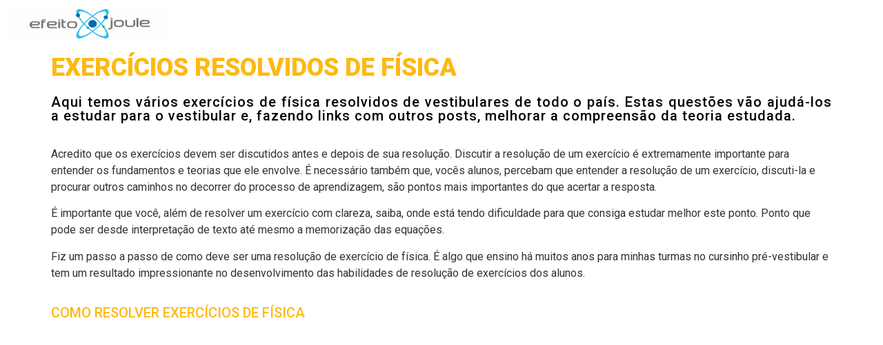

--- FILE ---
content_type: text/html; charset=UTF-8
request_url: https://efeitojoule.com/exercicios-de-fisica-resolvidos/
body_size: 16451
content:
<!DOCTYPE html>
<html lang="pt-BR">
<head>
	<meta charset="UTF-8">
		<title>Exercícios de física resolvidos &#8211; Efeito Joule</title>
<meta name='robots' content='max-image-preview:large' />

<!-- Google Tag Manager for WordPress by gtm4wp.com -->
<script data-cfasync="false" data-pagespeed-no-defer>
	var gtm4wp_datalayer_name = "dataLayer";
	var dataLayer = dataLayer || [];
</script>
<!-- End Google Tag Manager for WordPress by gtm4wp.com --><link rel="alternate" type="application/rss+xml" title="Feed para Efeito Joule &raquo;" href="https://efeitojoule.com/feed/" />
<link rel="alternate" type="application/rss+xml" title="Feed de comentários para Efeito Joule &raquo;" href="https://efeitojoule.com/comments/feed/" />
<script>
window._wpemojiSettings = {"baseUrl":"https:\/\/s.w.org\/images\/core\/emoji\/14.0.0\/72x72\/","ext":".png","svgUrl":"https:\/\/s.w.org\/images\/core\/emoji\/14.0.0\/svg\/","svgExt":".svg","source":{"concatemoji":"https:\/\/efeitojoule.com\/wp-includes\/js\/wp-emoji-release.min.js?ver=6.2.2"}};
/*! This file is auto-generated */
!function(e,a,t){var n,r,o,i=a.createElement("canvas"),p=i.getContext&&i.getContext("2d");function s(e,t){p.clearRect(0,0,i.width,i.height),p.fillText(e,0,0);e=i.toDataURL();return p.clearRect(0,0,i.width,i.height),p.fillText(t,0,0),e===i.toDataURL()}function c(e){var t=a.createElement("script");t.src=e,t.defer=t.type="text/javascript",a.getElementsByTagName("head")[0].appendChild(t)}for(o=Array("flag","emoji"),t.supports={everything:!0,everythingExceptFlag:!0},r=0;r<o.length;r++)t.supports[o[r]]=function(e){if(p&&p.fillText)switch(p.textBaseline="top",p.font="600 32px Arial",e){case"flag":return s("\ud83c\udff3\ufe0f\u200d\u26a7\ufe0f","\ud83c\udff3\ufe0f\u200b\u26a7\ufe0f")?!1:!s("\ud83c\uddfa\ud83c\uddf3","\ud83c\uddfa\u200b\ud83c\uddf3")&&!s("\ud83c\udff4\udb40\udc67\udb40\udc62\udb40\udc65\udb40\udc6e\udb40\udc67\udb40\udc7f","\ud83c\udff4\u200b\udb40\udc67\u200b\udb40\udc62\u200b\udb40\udc65\u200b\udb40\udc6e\u200b\udb40\udc67\u200b\udb40\udc7f");case"emoji":return!s("\ud83e\udef1\ud83c\udffb\u200d\ud83e\udef2\ud83c\udfff","\ud83e\udef1\ud83c\udffb\u200b\ud83e\udef2\ud83c\udfff")}return!1}(o[r]),t.supports.everything=t.supports.everything&&t.supports[o[r]],"flag"!==o[r]&&(t.supports.everythingExceptFlag=t.supports.everythingExceptFlag&&t.supports[o[r]]);t.supports.everythingExceptFlag=t.supports.everythingExceptFlag&&!t.supports.flag,t.DOMReady=!1,t.readyCallback=function(){t.DOMReady=!0},t.supports.everything||(n=function(){t.readyCallback()},a.addEventListener?(a.addEventListener("DOMContentLoaded",n,!1),e.addEventListener("load",n,!1)):(e.attachEvent("onload",n),a.attachEvent("onreadystatechange",function(){"complete"===a.readyState&&t.readyCallback()})),(e=t.source||{}).concatemoji?c(e.concatemoji):e.wpemoji&&e.twemoji&&(c(e.twemoji),c(e.wpemoji)))}(window,document,window._wpemojiSettings);
</script>
<style>
img.wp-smiley,
img.emoji {
	display: inline !important;
	border: none !important;
	box-shadow: none !important;
	height: 1em !important;
	width: 1em !important;
	margin: 0 0.07em !important;
	vertical-align: -0.1em !important;
	background: none !important;
	padding: 0 !important;
}
</style>
	
<style id='global-styles-inline-css'>
body{--wp--preset--color--black: #000000;--wp--preset--color--cyan-bluish-gray: #abb8c3;--wp--preset--color--white: #ffffff;--wp--preset--color--pale-pink: #f78da7;--wp--preset--color--vivid-red: #cf2e2e;--wp--preset--color--luminous-vivid-orange: #ff6900;--wp--preset--color--luminous-vivid-amber: #fcb900;--wp--preset--color--light-green-cyan: #7bdcb5;--wp--preset--color--vivid-green-cyan: #00d084;--wp--preset--color--pale-cyan-blue: #8ed1fc;--wp--preset--color--vivid-cyan-blue: #0693e3;--wp--preset--color--vivid-purple: #9b51e0;--wp--preset--gradient--vivid-cyan-blue-to-vivid-purple: linear-gradient(135deg,rgba(6,147,227,1) 0%,rgb(155,81,224) 100%);--wp--preset--gradient--light-green-cyan-to-vivid-green-cyan: linear-gradient(135deg,rgb(122,220,180) 0%,rgb(0,208,130) 100%);--wp--preset--gradient--luminous-vivid-amber-to-luminous-vivid-orange: linear-gradient(135deg,rgba(252,185,0,1) 0%,rgba(255,105,0,1) 100%);--wp--preset--gradient--luminous-vivid-orange-to-vivid-red: linear-gradient(135deg,rgba(255,105,0,1) 0%,rgb(207,46,46) 100%);--wp--preset--gradient--very-light-gray-to-cyan-bluish-gray: linear-gradient(135deg,rgb(238,238,238) 0%,rgb(169,184,195) 100%);--wp--preset--gradient--cool-to-warm-spectrum: linear-gradient(135deg,rgb(74,234,220) 0%,rgb(151,120,209) 20%,rgb(207,42,186) 40%,rgb(238,44,130) 60%,rgb(251,105,98) 80%,rgb(254,248,76) 100%);--wp--preset--gradient--blush-light-purple: linear-gradient(135deg,rgb(255,206,236) 0%,rgb(152,150,240) 100%);--wp--preset--gradient--blush-bordeaux: linear-gradient(135deg,rgb(254,205,165) 0%,rgb(254,45,45) 50%,rgb(107,0,62) 100%);--wp--preset--gradient--luminous-dusk: linear-gradient(135deg,rgb(255,203,112) 0%,rgb(199,81,192) 50%,rgb(65,88,208) 100%);--wp--preset--gradient--pale-ocean: linear-gradient(135deg,rgb(255,245,203) 0%,rgb(182,227,212) 50%,rgb(51,167,181) 100%);--wp--preset--gradient--electric-grass: linear-gradient(135deg,rgb(202,248,128) 0%,rgb(113,206,126) 100%);--wp--preset--gradient--midnight: linear-gradient(135deg,rgb(2,3,129) 0%,rgb(40,116,252) 100%);--wp--preset--duotone--dark-grayscale: url('#wp-duotone-dark-grayscale');--wp--preset--duotone--grayscale: url('#wp-duotone-grayscale');--wp--preset--duotone--purple-yellow: url('#wp-duotone-purple-yellow');--wp--preset--duotone--blue-red: url('#wp-duotone-blue-red');--wp--preset--duotone--midnight: url('#wp-duotone-midnight');--wp--preset--duotone--magenta-yellow: url('#wp-duotone-magenta-yellow');--wp--preset--duotone--purple-green: url('#wp-duotone-purple-green');--wp--preset--duotone--blue-orange: url('#wp-duotone-blue-orange');--wp--preset--font-size--small: 13px;--wp--preset--font-size--medium: 20px;--wp--preset--font-size--large: 36px;--wp--preset--font-size--x-large: 42px;--wp--preset--spacing--20: 0.44rem;--wp--preset--spacing--30: 0.67rem;--wp--preset--spacing--40: 1rem;--wp--preset--spacing--50: 1.5rem;--wp--preset--spacing--60: 2.25rem;--wp--preset--spacing--70: 3.38rem;--wp--preset--spacing--80: 5.06rem;--wp--preset--shadow--natural: 6px 6px 9px rgba(0, 0, 0, 0.2);--wp--preset--shadow--deep: 12px 12px 50px rgba(0, 0, 0, 0.4);--wp--preset--shadow--sharp: 6px 6px 0px rgba(0, 0, 0, 0.2);--wp--preset--shadow--outlined: 6px 6px 0px -3px rgba(255, 255, 255, 1), 6px 6px rgba(0, 0, 0, 1);--wp--preset--shadow--crisp: 6px 6px 0px rgba(0, 0, 0, 1);}body { margin: 0;--wp--style--global--content-size: 800px;--wp--style--global--wide-size: 1200px; }.wp-site-blocks > .alignleft { float: left; margin-right: 2em; }.wp-site-blocks > .alignright { float: right; margin-left: 2em; }.wp-site-blocks > .aligncenter { justify-content: center; margin-left: auto; margin-right: auto; }.wp-site-blocks > * { margin-block-start: 0; margin-block-end: 0; }.wp-site-blocks > * + * { margin-block-start: 24px; }body { --wp--style--block-gap: 24px; }body .is-layout-flow > *{margin-block-start: 0;margin-block-end: 0;}body .is-layout-flow > * + *{margin-block-start: 24px;margin-block-end: 0;}body .is-layout-constrained > *{margin-block-start: 0;margin-block-end: 0;}body .is-layout-constrained > * + *{margin-block-start: 24px;margin-block-end: 0;}body .is-layout-flex{gap: 24px;}body .is-layout-flow > .alignleft{float: left;margin-inline-start: 0;margin-inline-end: 2em;}body .is-layout-flow > .alignright{float: right;margin-inline-start: 2em;margin-inline-end: 0;}body .is-layout-flow > .aligncenter{margin-left: auto !important;margin-right: auto !important;}body .is-layout-constrained > .alignleft{float: left;margin-inline-start: 0;margin-inline-end: 2em;}body .is-layout-constrained > .alignright{float: right;margin-inline-start: 2em;margin-inline-end: 0;}body .is-layout-constrained > .aligncenter{margin-left: auto !important;margin-right: auto !important;}body .is-layout-constrained > :where(:not(.alignleft):not(.alignright):not(.alignfull)){max-width: var(--wp--style--global--content-size);margin-left: auto !important;margin-right: auto !important;}body .is-layout-constrained > .alignwide{max-width: var(--wp--style--global--wide-size);}body .is-layout-flex{display: flex;}body .is-layout-flex{flex-wrap: wrap;align-items: center;}body .is-layout-flex > *{margin: 0;}body{padding-top: 0px;padding-right: 0px;padding-bottom: 0px;padding-left: 0px;}a:where(:not(.wp-element-button)){text-decoration: underline;}.wp-element-button, .wp-block-button__link{background-color: #32373c;border-width: 0;color: #fff;font-family: inherit;font-size: inherit;line-height: inherit;padding: calc(0.667em + 2px) calc(1.333em + 2px);text-decoration: none;}.has-black-color{color: var(--wp--preset--color--black) !important;}.has-cyan-bluish-gray-color{color: var(--wp--preset--color--cyan-bluish-gray) !important;}.has-white-color{color: var(--wp--preset--color--white) !important;}.has-pale-pink-color{color: var(--wp--preset--color--pale-pink) !important;}.has-vivid-red-color{color: var(--wp--preset--color--vivid-red) !important;}.has-luminous-vivid-orange-color{color: var(--wp--preset--color--luminous-vivid-orange) !important;}.has-luminous-vivid-amber-color{color: var(--wp--preset--color--luminous-vivid-amber) !important;}.has-light-green-cyan-color{color: var(--wp--preset--color--light-green-cyan) !important;}.has-vivid-green-cyan-color{color: var(--wp--preset--color--vivid-green-cyan) !important;}.has-pale-cyan-blue-color{color: var(--wp--preset--color--pale-cyan-blue) !important;}.has-vivid-cyan-blue-color{color: var(--wp--preset--color--vivid-cyan-blue) !important;}.has-vivid-purple-color{color: var(--wp--preset--color--vivid-purple) !important;}.has-black-background-color{background-color: var(--wp--preset--color--black) !important;}.has-cyan-bluish-gray-background-color{background-color: var(--wp--preset--color--cyan-bluish-gray) !important;}.has-white-background-color{background-color: var(--wp--preset--color--white) !important;}.has-pale-pink-background-color{background-color: var(--wp--preset--color--pale-pink) !important;}.has-vivid-red-background-color{background-color: var(--wp--preset--color--vivid-red) !important;}.has-luminous-vivid-orange-background-color{background-color: var(--wp--preset--color--luminous-vivid-orange) !important;}.has-luminous-vivid-amber-background-color{background-color: var(--wp--preset--color--luminous-vivid-amber) !important;}.has-light-green-cyan-background-color{background-color: var(--wp--preset--color--light-green-cyan) !important;}.has-vivid-green-cyan-background-color{background-color: var(--wp--preset--color--vivid-green-cyan) !important;}.has-pale-cyan-blue-background-color{background-color: var(--wp--preset--color--pale-cyan-blue) !important;}.has-vivid-cyan-blue-background-color{background-color: var(--wp--preset--color--vivid-cyan-blue) !important;}.has-vivid-purple-background-color{background-color: var(--wp--preset--color--vivid-purple) !important;}.has-black-border-color{border-color: var(--wp--preset--color--black) !important;}.has-cyan-bluish-gray-border-color{border-color: var(--wp--preset--color--cyan-bluish-gray) !important;}.has-white-border-color{border-color: var(--wp--preset--color--white) !important;}.has-pale-pink-border-color{border-color: var(--wp--preset--color--pale-pink) !important;}.has-vivid-red-border-color{border-color: var(--wp--preset--color--vivid-red) !important;}.has-luminous-vivid-orange-border-color{border-color: var(--wp--preset--color--luminous-vivid-orange) !important;}.has-luminous-vivid-amber-border-color{border-color: var(--wp--preset--color--luminous-vivid-amber) !important;}.has-light-green-cyan-border-color{border-color: var(--wp--preset--color--light-green-cyan) !important;}.has-vivid-green-cyan-border-color{border-color: var(--wp--preset--color--vivid-green-cyan) !important;}.has-pale-cyan-blue-border-color{border-color: var(--wp--preset--color--pale-cyan-blue) !important;}.has-vivid-cyan-blue-border-color{border-color: var(--wp--preset--color--vivid-cyan-blue) !important;}.has-vivid-purple-border-color{border-color: var(--wp--preset--color--vivid-purple) !important;}.has-vivid-cyan-blue-to-vivid-purple-gradient-background{background: var(--wp--preset--gradient--vivid-cyan-blue-to-vivid-purple) !important;}.has-light-green-cyan-to-vivid-green-cyan-gradient-background{background: var(--wp--preset--gradient--light-green-cyan-to-vivid-green-cyan) !important;}.has-luminous-vivid-amber-to-luminous-vivid-orange-gradient-background{background: var(--wp--preset--gradient--luminous-vivid-amber-to-luminous-vivid-orange) !important;}.has-luminous-vivid-orange-to-vivid-red-gradient-background{background: var(--wp--preset--gradient--luminous-vivid-orange-to-vivid-red) !important;}.has-very-light-gray-to-cyan-bluish-gray-gradient-background{background: var(--wp--preset--gradient--very-light-gray-to-cyan-bluish-gray) !important;}.has-cool-to-warm-spectrum-gradient-background{background: var(--wp--preset--gradient--cool-to-warm-spectrum) !important;}.has-blush-light-purple-gradient-background{background: var(--wp--preset--gradient--blush-light-purple) !important;}.has-blush-bordeaux-gradient-background{background: var(--wp--preset--gradient--blush-bordeaux) !important;}.has-luminous-dusk-gradient-background{background: var(--wp--preset--gradient--luminous-dusk) !important;}.has-pale-ocean-gradient-background{background: var(--wp--preset--gradient--pale-ocean) !important;}.has-electric-grass-gradient-background{background: var(--wp--preset--gradient--electric-grass) !important;}.has-midnight-gradient-background{background: var(--wp--preset--gradient--midnight) !important;}.has-small-font-size{font-size: var(--wp--preset--font-size--small) !important;}.has-medium-font-size{font-size: var(--wp--preset--font-size--medium) !important;}.has-large-font-size{font-size: var(--wp--preset--font-size--large) !important;}.has-x-large-font-size{font-size: var(--wp--preset--font-size--x-large) !important;}
.wp-block-navigation a:where(:not(.wp-element-button)){color: inherit;}
.wp-block-pullquote{font-size: 1.5em;line-height: 1.6;}
</style>
<link rel='stylesheet' id='hello-elementor-css' href='https://efeitojoule.com/wp-content/themes/hello-elementor/assets/css/reset.css?ver=3.4.5' media='all' />
<link rel='stylesheet' id='hello-elementor-theme-style-css' href='https://efeitojoule.com/wp-content/themes/hello-elementor/assets/css/theme.css?ver=3.4.5' media='all' />
<link rel='stylesheet' id='hello-elementor-header-footer-css' href='https://efeitojoule.com/wp-content/themes/hello-elementor/assets/css/header-footer.css?ver=3.4.5' media='all' />
<link rel='stylesheet' id='elementor-icons-css' href='https://efeitojoule.com/wp-content/plugins/elementor/assets/lib/eicons/css/elementor-icons.min.css?ver=5.29.0' media='all' />
<link rel='stylesheet' id='elementor-frontend-css' href='https://efeitojoule.com/wp-content/plugins/elementor/assets/css/frontend.min.css?ver=3.21.5' media='all' />
<link rel='stylesheet' id='swiper-css' href='https://efeitojoule.com/wp-content/plugins/elementor/assets/lib/swiper/v8/css/swiper.min.css?ver=8.4.5' media='all' />
<link rel='stylesheet' id='elementor-post-4807-css' href='https://efeitojoule.com/wp-content/uploads/elementor/css/post-4807.css?ver=1715177518' media='all' />
<link rel='stylesheet' id='font-awesome-5-all-css' href='https://efeitojoule.com/wp-content/plugins/elementor/assets/lib/font-awesome/css/all.min.css?ver=3.21.5' media='all' />
<link rel='stylesheet' id='font-awesome-4-shim-css' href='https://efeitojoule.com/wp-content/plugins/elementor/assets/lib/font-awesome/css/v4-shims.min.css?ver=3.21.5' media='all' />
<link rel='stylesheet' id='elementor-post-3798-css' href='https://efeitojoule.com/wp-content/uploads/elementor/css/post-3798.css?ver=1715188251' media='all' />
<link rel='stylesheet' id='google-fonts-1-css' href='https://fonts.googleapis.com/css?family=Roboto%3A100%2C100italic%2C200%2C200italic%2C300%2C300italic%2C400%2C400italic%2C500%2C500italic%2C600%2C600italic%2C700%2C700italic%2C800%2C800italic%2C900%2C900italic%7CRoboto+Slab%3A100%2C100italic%2C200%2C200italic%2C300%2C300italic%2C400%2C400italic%2C500%2C500italic%2C600%2C600italic%2C700%2C700italic%2C800%2C800italic%2C900%2C900italic&#038;display=auto&#038;ver=6.2.2' media='all' />
<link rel='stylesheet' id='elementor-icons-shared-0-css' href='https://efeitojoule.com/wp-content/plugins/elementor/assets/lib/font-awesome/css/fontawesome.min.css?ver=5.15.3' media='all' />
<link rel='stylesheet' id='elementor-icons-fa-solid-css' href='https://efeitojoule.com/wp-content/plugins/elementor/assets/lib/font-awesome/css/solid.min.css?ver=5.15.3' media='all' />
<link rel='stylesheet' id='elementor-icons-fa-regular-css' href='https://efeitojoule.com/wp-content/plugins/elementor/assets/lib/font-awesome/css/regular.min.css?ver=5.15.3' media='all' />
<link rel="preconnect" href="https://fonts.gstatic.com/" crossorigin><script src='https://efeitojoule.com/wp-content/plugins/elementor/assets/lib/font-awesome/js/v4-shims.min.js?ver=3.21.5' id='font-awesome-4-shim-js'></script>
<link rel="https://api.w.org/" href="https://efeitojoule.com/wp-json/" /><link rel="alternate" type="application/json" href="https://efeitojoule.com/wp-json/wp/v2/pages/3798" /><link rel="EditURI" type="application/rsd+xml" title="RSD" href="https://efeitojoule.com/xmlrpc.php?rsd" />
<link rel="wlwmanifest" type="application/wlwmanifest+xml" href="https://efeitojoule.com/wp-includes/wlwmanifest.xml" />
<link rel="canonical" href="https://efeitojoule.com/exercicios-de-fisica-resolvidos/" />
<link rel='shortlink' href='https://efeitojoule.com/?p=3798' />
<link rel="alternate" type="application/json+oembed" href="https://efeitojoule.com/wp-json/oembed/1.0/embed?url=https%3A%2F%2Fefeitojoule.com%2Fexercicios-de-fisica-resolvidos%2F" />
<link rel="alternate" type="text/xml+oembed" href="https://efeitojoule.com/wp-json/oembed/1.0/embed?url=https%3A%2F%2Fefeitojoule.com%2Fexercicios-de-fisica-resolvidos%2F&#038;format=xml" />

<!-- Google Tag Manager for WordPress by gtm4wp.com -->
<!-- GTM Container placement set to manual -->
<script data-cfasync="false" data-pagespeed-no-defer>
	var dataLayer_content = {"pagePostType":"page","pagePostType2":"single-page","pagePostAuthor":"Vanks Estevão"};
	dataLayer.push( dataLayer_content );
</script>
<script data-cfasync="false" data-pagespeed-no-defer>
(function(w,d,s,l,i){w[l]=w[l]||[];w[l].push({'gtm.start':
new Date().getTime(),event:'gtm.js'});var f=d.getElementsByTagName(s)[0],
j=d.createElement(s),dl=l!='dataLayer'?'&l='+l:'';j.async=true;j.src=
'//www.googletagmanager.com/gtm.js?id='+i+dl;f.parentNode.insertBefore(j,f);
})(window,document,'script','dataLayer','GTM-KBB57DG');
</script>
<!-- End Google Tag Manager for WordPress by gtm4wp.com -->		<script>
			document.documentElement.className = document.documentElement.className.replace('no-js', 'js');
		</script>
				<style>
			.no-js img.lazyload {
				display: none;
			}

			figure.wp-block-image img.lazyloading {
				min-width: 150px;
			}

						.lazyload, .lazyloading {
				opacity: 0;
			}

			.lazyloaded {
				opacity: 1;
				transition: opacity 400ms;
				transition-delay: 0ms;
			}

					</style>
		<meta name="generator" content="Elementor 3.21.5; features: e_optimized_assets_loading, additional_custom_breakpoints; settings: css_print_method-external, google_font-enabled, font_display-auto">
<link rel="icon" href="https://efeitojoule.com/wp-content/uploads/2020/07/cropped-favicon_ej-32x32.gif" sizes="32x32" />
<link rel="icon" href="https://efeitojoule.com/wp-content/uploads/2020/07/cropped-favicon_ej-192x192.gif" sizes="192x192" />
<link rel="apple-touch-icon" href="https://efeitojoule.com/wp-content/uploads/2020/07/cropped-favicon_ej-180x180.gif" />
<meta name="msapplication-TileImage" content="https://efeitojoule.com/wp-content/uploads/2020/07/cropped-favicon_ej-270x270.gif" />
		<style id="wp-custom-css">
			div.wpforms-container-full .wpforms-form button[type=submit], div.wpforms-container-full .wpforms-form .wpforms-page-button {
background-color: #8C1B55;
border: 1px solid #ddd;
color: #FFFFFF;
font-size: 1em;
padding: 10px 15px;
width: 100%;
}
		</style>
			<meta name="viewport" content="width=device-width, initial-scale=1.0, viewport-fit=cover" /></head>
<body class="page-template page-template-elementor_canvas page page-id-3798 wp-embed-responsive hello-elementor-default elementor-default elementor-template-canvas elementor-kit-4807 elementor-page elementor-page-3798">
	<svg xmlns="http://www.w3.org/2000/svg" viewBox="0 0 0 0" width="0" height="0" focusable="false" role="none" style="visibility: hidden; position: absolute; left: -9999px; overflow: hidden;" ><defs><filter id="wp-duotone-dark-grayscale"><feColorMatrix color-interpolation-filters="sRGB" type="matrix" values=" .299 .587 .114 0 0 .299 .587 .114 0 0 .299 .587 .114 0 0 .299 .587 .114 0 0 " /><feComponentTransfer color-interpolation-filters="sRGB" ><feFuncR type="table" tableValues="0 0.49803921568627" /><feFuncG type="table" tableValues="0 0.49803921568627" /><feFuncB type="table" tableValues="0 0.49803921568627" /><feFuncA type="table" tableValues="1 1" /></feComponentTransfer><feComposite in2="SourceGraphic" operator="in" /></filter></defs></svg><svg xmlns="http://www.w3.org/2000/svg" viewBox="0 0 0 0" width="0" height="0" focusable="false" role="none" style="visibility: hidden; position: absolute; left: -9999px; overflow: hidden;" ><defs><filter id="wp-duotone-grayscale"><feColorMatrix color-interpolation-filters="sRGB" type="matrix" values=" .299 .587 .114 0 0 .299 .587 .114 0 0 .299 .587 .114 0 0 .299 .587 .114 0 0 " /><feComponentTransfer color-interpolation-filters="sRGB" ><feFuncR type="table" tableValues="0 1" /><feFuncG type="table" tableValues="0 1" /><feFuncB type="table" tableValues="0 1" /><feFuncA type="table" tableValues="1 1" /></feComponentTransfer><feComposite in2="SourceGraphic" operator="in" /></filter></defs></svg><svg xmlns="http://www.w3.org/2000/svg" viewBox="0 0 0 0" width="0" height="0" focusable="false" role="none" style="visibility: hidden; position: absolute; left: -9999px; overflow: hidden;" ><defs><filter id="wp-duotone-purple-yellow"><feColorMatrix color-interpolation-filters="sRGB" type="matrix" values=" .299 .587 .114 0 0 .299 .587 .114 0 0 .299 .587 .114 0 0 .299 .587 .114 0 0 " /><feComponentTransfer color-interpolation-filters="sRGB" ><feFuncR type="table" tableValues="0.54901960784314 0.98823529411765" /><feFuncG type="table" tableValues="0 1" /><feFuncB type="table" tableValues="0.71764705882353 0.25490196078431" /><feFuncA type="table" tableValues="1 1" /></feComponentTransfer><feComposite in2="SourceGraphic" operator="in" /></filter></defs></svg><svg xmlns="http://www.w3.org/2000/svg" viewBox="0 0 0 0" width="0" height="0" focusable="false" role="none" style="visibility: hidden; position: absolute; left: -9999px; overflow: hidden;" ><defs><filter id="wp-duotone-blue-red"><feColorMatrix color-interpolation-filters="sRGB" type="matrix" values=" .299 .587 .114 0 0 .299 .587 .114 0 0 .299 .587 .114 0 0 .299 .587 .114 0 0 " /><feComponentTransfer color-interpolation-filters="sRGB" ><feFuncR type="table" tableValues="0 1" /><feFuncG type="table" tableValues="0 0.27843137254902" /><feFuncB type="table" tableValues="0.5921568627451 0.27843137254902" /><feFuncA type="table" tableValues="1 1" /></feComponentTransfer><feComposite in2="SourceGraphic" operator="in" /></filter></defs></svg><svg xmlns="http://www.w3.org/2000/svg" viewBox="0 0 0 0" width="0" height="0" focusable="false" role="none" style="visibility: hidden; position: absolute; left: -9999px; overflow: hidden;" ><defs><filter id="wp-duotone-midnight"><feColorMatrix color-interpolation-filters="sRGB" type="matrix" values=" .299 .587 .114 0 0 .299 .587 .114 0 0 .299 .587 .114 0 0 .299 .587 .114 0 0 " /><feComponentTransfer color-interpolation-filters="sRGB" ><feFuncR type="table" tableValues="0 0" /><feFuncG type="table" tableValues="0 0.64705882352941" /><feFuncB type="table" tableValues="0 1" /><feFuncA type="table" tableValues="1 1" /></feComponentTransfer><feComposite in2="SourceGraphic" operator="in" /></filter></defs></svg><svg xmlns="http://www.w3.org/2000/svg" viewBox="0 0 0 0" width="0" height="0" focusable="false" role="none" style="visibility: hidden; position: absolute; left: -9999px; overflow: hidden;" ><defs><filter id="wp-duotone-magenta-yellow"><feColorMatrix color-interpolation-filters="sRGB" type="matrix" values=" .299 .587 .114 0 0 .299 .587 .114 0 0 .299 .587 .114 0 0 .299 .587 .114 0 0 " /><feComponentTransfer color-interpolation-filters="sRGB" ><feFuncR type="table" tableValues="0.78039215686275 1" /><feFuncG type="table" tableValues="0 0.94901960784314" /><feFuncB type="table" tableValues="0.35294117647059 0.47058823529412" /><feFuncA type="table" tableValues="1 1" /></feComponentTransfer><feComposite in2="SourceGraphic" operator="in" /></filter></defs></svg><svg xmlns="http://www.w3.org/2000/svg" viewBox="0 0 0 0" width="0" height="0" focusable="false" role="none" style="visibility: hidden; position: absolute; left: -9999px; overflow: hidden;" ><defs><filter id="wp-duotone-purple-green"><feColorMatrix color-interpolation-filters="sRGB" type="matrix" values=" .299 .587 .114 0 0 .299 .587 .114 0 0 .299 .587 .114 0 0 .299 .587 .114 0 0 " /><feComponentTransfer color-interpolation-filters="sRGB" ><feFuncR type="table" tableValues="0.65098039215686 0.40392156862745" /><feFuncG type="table" tableValues="0 1" /><feFuncB type="table" tableValues="0.44705882352941 0.4" /><feFuncA type="table" tableValues="1 1" /></feComponentTransfer><feComposite in2="SourceGraphic" operator="in" /></filter></defs></svg><svg xmlns="http://www.w3.org/2000/svg" viewBox="0 0 0 0" width="0" height="0" focusable="false" role="none" style="visibility: hidden; position: absolute; left: -9999px; overflow: hidden;" ><defs><filter id="wp-duotone-blue-orange"><feColorMatrix color-interpolation-filters="sRGB" type="matrix" values=" .299 .587 .114 0 0 .299 .587 .114 0 0 .299 .587 .114 0 0 .299 .587 .114 0 0 " /><feComponentTransfer color-interpolation-filters="sRGB" ><feFuncR type="table" tableValues="0.098039215686275 1" /><feFuncG type="table" tableValues="0 0.66274509803922" /><feFuncB type="table" tableValues="0.84705882352941 0.41960784313725" /><feFuncA type="table" tableValues="1 1" /></feComponentTransfer><feComposite in2="SourceGraphic" operator="in" /></filter></defs></svg>
<!-- GTM Container placement set to manual -->
<!-- Google Tag Manager (noscript) -->
				<noscript><iframe src="https://www.googletagmanager.com/ns.html?id=GTM-KBB57DG" height="0" width="0" style="display:none;visibility:hidden" aria-hidden="true"></iframe></noscript>
<!-- End Google Tag Manager (noscript) -->
<!-- GTM Container placement set to manual -->
<!-- Google Tag Manager (noscript) -->		<div data-elementor-type="wp-page" data-elementor-id="3798" class="elementor elementor-3798">
						<section class="elementor-section elementor-top-section elementor-element elementor-element-eb41768 elementor-section-full_width elementor-section-height-default elementor-section-height-default" data-id="eb41768" data-element_type="section" data-settings="{&quot;background_background&quot;:&quot;classic&quot;}">
						<div class="elementor-container elementor-column-gap-default">
					<div class="elementor-column elementor-col-50 elementor-top-column elementor-element elementor-element-757db27" data-id="757db27" data-element_type="column">
			<div class="elementor-widget-wrap elementor-element-populated">
						<div class="elementor-element elementor-element-3446175 elementor-widget elementor-widget-image" data-id="3446175" data-element_type="widget" data-widget_type="image.default">
				<div class="elementor-widget-container">
													<img decoding="async" data-src="https://efeitojoule.com/wp-content/uploads/2021/04/cropped-logo-fundo-transparente-1-e1656984764605.gif" title="cropped-logo-fundo-transparente-1.gif" alt="cropped-logo-fundo-transparente-1.gif" loading="lazy" src="[data-uri]" class="lazyload" /><noscript><img decoding="async" src="https://efeitojoule.com/wp-content/uploads/2021/04/cropped-logo-fundo-transparente-1-e1656984764605.gif" title="cropped-logo-fundo-transparente-1.gif" alt="cropped-logo-fundo-transparente-1.gif" loading="lazy" /></noscript>													</div>
				</div>
					</div>
		</div>
				<div class="elementor-column elementor-col-50 elementor-top-column elementor-element elementor-element-148118a" data-id="148118a" data-element_type="column">
			<div class="elementor-widget-wrap">
							</div>
		</div>
					</div>
		</section>
				<section class="elementor-section elementor-top-section elementor-element elementor-element-1afa138 elementor-section-full_width elementor-section-stretched elementor-section-height-default elementor-section-height-default" data-id="1afa138" data-element_type="section" data-settings="{&quot;stretch_section&quot;:&quot;section-stretched&quot;,&quot;background_background&quot;:&quot;classic&quot;}">
						<div class="elementor-container elementor-column-gap-default">
					<div class="elementor-column elementor-col-100 elementor-top-column elementor-element elementor-element-a19ebef" data-id="a19ebef" data-element_type="column">
			<div class="elementor-widget-wrap elementor-element-populated">
						<div class="elementor-element elementor-element-35a92f40 elementor-widget elementor-widget-heading" data-id="35a92f40" data-element_type="widget" data-settings="{&quot;_animation&quot;:&quot;none&quot;}" data-widget_type="heading.default">
				<div class="elementor-widget-container">
			<h2 class="elementor-heading-title elementor-size-small">Exercícios resolvidos de física</h2>		</div>
				</div>
				<div class="elementor-element elementor-element-759d2a7 elementor-widget elementor-widget-text-editor" data-id="759d2a7" data-element_type="widget" data-settings="{&quot;_animation&quot;:&quot;none&quot;}" data-widget_type="text-editor.default">
				<div class="elementor-widget-container">
							<p>Aqui temos vários exercícios de física resolvidos de vestibulares de todo o país. Estas questões vão ajudá-los a estudar para o vestibular e, fazendo links com outros posts, melhorar a compreensão da teoria estudada.</p>						</div>
				</div>
				<div class="elementor-element elementor-element-5c71556 elementor-widget elementor-widget-text-editor" data-id="5c71556" data-element_type="widget" data-widget_type="text-editor.default">
				<div class="elementor-widget-container">
							<p>Acredito que os exercícios devem ser discutidos antes e depois de sua resolução. Discutir a resolução de um exercício é extremamente importante para entender os fundamentos e teorias que ele envolve. É necessário também que, vocês alunos, percebam que entender a resolução de um exercício, discuti-la e procurar outros caminhos no decorrer do processo de aprendizagem, são pontos mais importantes do que acertar a resposta.</p><p>É importante que você, além de resolver um exercício com clareza, saiba, onde está tendo dificuldade para que consiga estudar melhor este ponto. Ponto que pode ser desde interpretação de texto até mesmo a memorização das equações.</p><p>Fiz um passo a passo de como deve ser uma resolução de exercício de física. É algo que ensino há muitos anos para minhas turmas no cursinho pré-vestibular e tem um resultado impressionante no desenvolvimento das habilidades de resolução de exercícios dos alunos.</p>						</div>
				</div>
				<div class="elementor-element elementor-element-aa44415 elementor-widget elementor-widget-heading" data-id="aa44415" data-element_type="widget" data-settings="{&quot;_animation&quot;:&quot;none&quot;}" data-widget_type="heading.default">
				<div class="elementor-widget-container">
			<h2 class="elementor-heading-title elementor-size-small">Como resolver exercícios de física</h2>		</div>
				</div>
				<div class="elementor-element elementor-element-fbb58c1 elementor-widget elementor-widget-video" data-id="fbb58c1" data-element_type="widget" data-settings="{&quot;youtube_url&quot;:&quot;https:\/\/youtu.be\/4lwgplAU7Og&quot;,&quot;video_type&quot;:&quot;youtube&quot;,&quot;controls&quot;:&quot;yes&quot;}" data-widget_type="video.default">
				<div class="elementor-widget-container">
					<div class="elementor-wrapper elementor-open-inline">
			<div class="elementor-video"></div>		</div>
				</div>
				</div>
				<div class="elementor-element elementor-element-e36470d elementor-widget elementor-widget-text-editor" data-id="e36470d" data-element_type="widget" data-widget_type="text-editor.default">
				<div class="elementor-widget-container">
							<p> </p><p>Você já ouviu falar em lógica de resolução de problemas? E se eu te falar que existe um passo a passo para resolver exercício de física? É isso mesmo, existe uma sequencia lógica para resolver exercícios de física. E isso vai te ajudar muito a aprender física mais rápido, a resolver os exercícios mais complexos de maneira mais rápida.</p><p>Se você está com dificuldade em física, cara, você chegou ao lugar certo. Vou te ensinar agora como se resolve qualquer exercício de física.<br />São oito passos para resolver qualquer exercício de física e esses passos são:</p><p>1) Identifique o problema proposto.<br />2) Identifique os dados fornecidos.<br />3) Faça um esboço.<br />4) Identifique o conceito envolvido.<br />5) Encontre as equações que podem ser utilizadas.<br />6) Verifique as unidades de medida.<br />7) Resolva a questão usando os conhecimentos matemáticos.<br />8) Apresente o resultado.</p><p>No começo parece muita coisa, talvez você tenha que fazer uma cola desses passos e olhar isso durante a resolução de muitos exercícios. Mas quando você realmente aprender a usar essa sequencia, e ela se tornar um hábito, você estará em outro nível. Vai conseguir acertar muitos exercícios que antes você estava errando por não seguir uma lógica de resolução de problema.</p><p>Treinar essa técnica é muito importante para que se torne um processo natural quando você for resolver uma questão. Quanto mais exercícios você resolver observando essa sequencia lógica mais você vai aprender e fixar o passo a passo. Então é só começar a treinar agora mesmo e mudar sua maneira de encarar os exercícios de física.</p><p>Para organizar os exercícios vou utilizar esta página como referência, um índice que será atualizado constantemente com links para os exercícios resolvidos, separados por assunto.</p>						</div>
				</div>
					</div>
		</div>
					</div>
		</section>
				<section class="elementor-section elementor-top-section elementor-element elementor-element-7f8a95c elementor-section-boxed elementor-section-height-default elementor-section-height-default" data-id="7f8a95c" data-element_type="section" data-settings="{&quot;background_background&quot;:&quot;classic&quot;}">
						<div class="elementor-container elementor-column-gap-default">
					<div class="elementor-column elementor-col-100 elementor-top-column elementor-element elementor-element-ee4d3bc" data-id="ee4d3bc" data-element_type="column">
			<div class="elementor-widget-wrap elementor-element-populated">
						<div class="elementor-element elementor-element-1788483d elementor-widget elementor-widget-heading" data-id="1788483d" data-element_type="widget" data-settings="{&quot;_animation&quot;:&quot;none&quot;}" data-widget_type="heading.default">
				<div class="elementor-widget-container">
			<h3 class="elementor-heading-title elementor-size-large">EXCERCÍCIOS RESOLVIDOS DE MECÂNICA</h3>		</div>
				</div>
				<div class="elementor-element elementor-element-b1feb0b elementor-widget elementor-widget-text-editor" data-id="b1feb0b" data-element_type="widget" data-widget_type="text-editor.default">
				<div class="elementor-widget-container">
							<p>A mecânica clássica é o estudo do movimento das partículas e dos fluidos. Este estudo pode ser dividido, didaticamente, em: cinemática, estática e dinâmica. A cinemática é o estudo descrito dos corpos em movimento, sem se preocupar com as causas destes movimentos.</p><p>&#8211; <a href="http://efeitojoule.com/2019/04/exercicio-de-fisica-conceito-de.html">Conceito de movimento</a><br />&#8211; <a href="http://efeitojoule.com/2008/06/vestibular-vunesp-resolvido-cinematica.html">Cinemática </a><br />&#8211; <a href="http://efeitojoule.com/2019/04/exercicio-de-fisica-deslocamento.html">Deslocamento escalar e distância percorrida</a><br />&#8211; <a href="http://efeitojoule.com/2019/04/exercicio-resolvido-sobre-velocidade_11.html">Velocidade média</a><br />&#8211; <a href="http://efeitojoule.com/2019/04/exercicio-resolvido-sobre-velocidade.html">Velocidade média com triângulo pitagórico</a><br />&#8211; <a href="http://efeitojoule.com/2015/02/exercicio-de-cinematica-enem-2012.html">Gráficos espaço X tempo &#8211; ENEM 2012</a><br />&#8211; <a href="http://efeitojoule.com/2019/04/exercicio-resolvido-de-um-grafico-no.html">Gráfico espaço por tempo do Movimento Uniforme</a><br />&#8211; <a href="http://efeitojoule.com/2013/06/exercicio-resolvido-cinematica-grafico.html">Gráfico Movimento Uniformemente Variado</a><br />&#8211; <a href="http://efeitojoule.com/2008/06/vestibular-resolvido-movimento-circular.html">Movimento Circular </a></p><p><strong>Dinâmica </strong></p><p>A parte da Física que estuda os movimentos e as causas que os produzem ou os modificam, é a dinâmica. Então, na dinâmica vamos estudar os movimentos dos corpos e suas causas, utilizando também os conceitos de cinemática que já foram estudados.</p><p>&#8211; <a href="http://efeitojoule.com/2010/11/exercicio-resolvido-leis-de-newton.html">Leis de Newton</a><br />&#8211; <a href="http://efeitojoule.com/2019/05/exercicio-resolvido-segunda-lei-de.html">Segunda lei de Newton</a><br />&#8211; <a href="http://efeitojoule.com/2019/05/vamos-fazer-um-exercicio-de-dinamica.html">Segunda lei de Newton e MUV</a><br />&#8211; <a href="http://efeitojoule.com/2011/05/exercicio-resolvido-leis-de-newton.html">Leis de Newton &#8211; blocos</a><br />&#8211; <a href="http://efeitojoule.com/2019/08/tres-exercicios-que-voce-precisa-saber.html">Blocos, plano inclinado e polias</a></p><p><strong>Hidrostática</strong></p><p>A hidrostática é a parte da física que estuda os fluidos em repouso. A palavra hidrostática significa “estática da água”, mas neste ramo da física estudamos os fluidos em geral.</p><p>&#8211; <a href="http://efeitojoule.com/2008/06/vestibular-fatec-resolvido-hidrostatica.html">Hidrostática</a><br />&#8211; <a href="http://efeitojoule.com/2009/05/exercicio-resolvido-empuxo-hidrostatica.html">Empuxo</a></p><p><strong>Energia Mecânica</strong></p><p>A energia é o agente físico capaz de realizar trabalho. É um dos assuntos mais exigidos nos grandes vestibulares e principalmente no ENEM. As questões abaixo tratam de assuntos relacionados as causas dos movimentos ou alterações nesses movimentos.</p><p>&#8211; <a href="http://efeitojoule.com/2008/10/exerccio-resolvido-energia-potencial.html">Energia potencial</a><br />&#8211; <a href="http://efeitojoule.com/2009/10/exercicio-resolvido-quantidade-de.html">Quantidade de movimento</a><br />&#8211; <a href="http://efeitojoule.com/2009/10/exercicio-resolvido-impulso-fisica.html">Impulso</a><br />&#8211; <a href="http://efeitojoule.com/2010/03/exercicio-resolvido-conservacao-de.html">Conservação de energia</a><br />&#8211; <a href="http://efeitojoule.com/2010/03/exercicio-conservacao-de-energia.html">Conservação de energia mecânica</a><br />&#8211; <a href="http://efeitojoule.com/2010/04/exercicio-impulso-e-quantidade-de.html">Impulso e Quantidade de movimento</a></p><p><strong>Oscilações</strong></p><p>Um movimento oscilatório acontece quando o sentido do movimento se alterna periodicamente, mas a trajetória é a mesma para ambos os sentidos.</p><p>&#8211; <a href="http://efeitojoule.com/2011/07/exercicio-pendulo-simples-resolvido.html">Pêndulo simples</a></p>						</div>
				</div>
					</div>
		</div>
					</div>
		</section>
				<section class="elementor-section elementor-top-section elementor-element elementor-element-1cd5bee elementor-section-boxed elementor-section-height-default elementor-section-height-default" data-id="1cd5bee" data-element_type="section" data-settings="{&quot;background_background&quot;:&quot;classic&quot;}">
						<div class="elementor-container elementor-column-gap-default">
					<div class="elementor-column elementor-col-100 elementor-top-column elementor-element elementor-element-d30c30a" data-id="d30c30a" data-element_type="column">
			<div class="elementor-widget-wrap elementor-element-populated">
						<div class="elementor-element elementor-element-c731801 elementor-widget elementor-widget-heading" data-id="c731801" data-element_type="widget" data-settings="{&quot;_animation&quot;:&quot;none&quot;}" data-widget_type="heading.default">
				<div class="elementor-widget-container">
			<h3 class="elementor-heading-title elementor-size-large">EXCERCÍCIOS RESOLVIDOS DE ELETRICIDADE</h3>		</div>
				</div>
				<div class="elementor-element elementor-element-5459308 elementor-widget elementor-widget-text-editor" data-id="5459308" data-element_type="widget" data-widget_type="text-editor.default">
				<div class="elementor-widget-container">
							<p>Eletrostática</p><p>A eletrostática é uma área da eletricidade que estuda o comportamento e as propriedades das cargas elétricas que estão, geralmente, em repouso.</p><p>&#8211; <a href="http://efeitojoule.com/2008/10/exercicio-resolvido-lei-de-coulomb.html">Lei de Coulomb</a><br />&#8211; <a href="http://efeitojoule.com/2011/05/exercicio-resolvido-lei-de-coulomb-02.html">Lei de Coulomb 02</a><br />&#8211; <a href="http://efeitojoule.com/2013/04/exercicio-de-fisica-resolvido.html">Eletrostática</a></p><p><strong>Energia Elétrica</strong></p><p>A energia elétrica pode ser definida como a capacidade de trabalho de uma corrente elétrica. Como toda Energia, a energia elétrica é a propriedade de um sistema elétrico que permite a realização de trabalho.</p><p>&#8211; <a href="http://efeitojoule.com/2008/06/vestibular-fatec-resolvido-energia.html">Energia elétrica</a><br />&#8211; <a href="http://efeitojoule.com/2015/02/exercicio-do-enem-sobre-efeito-joule-e.html">Lei de Joule</a></p><p><strong>Corrente Elétrica</strong></p><p>A corrente elétrica pode ser entendida como sendo o movimento ordenado dos elétrons. É um assunto bem importante dentro da eletrodinâmica e, por este motivo, dedicamos uma área só para esses exercícios aqui no Efeito Joule.</p><p>&#8211; <a href="http://efeitojoule.com/2008/06/exercicio-resolvido-corrente-eletrica.html">Corrente elétrica</a></p><p><strong>Potência Elétrica</strong></p><p>Na física, potência pode ser definida como a quantidade de energia liberada em certo intervalo de tempo, ou seja, quanto maior a energia liberada em um menor intervalo de tempo maior será a potência.</p><p>&#8211; <a href="http://efeitojoule.com/2010/04/exercicio-resolvido-potencia-dissipada.html">Potência dissipada</a><br />&#8211; <a href="http://efeitojoule.com/2010/11/exercicio-resolvido-potencia-eletrica.html">Potência elétrica</a><br />&#8211; <a href="http://efeitojoule.com/2019/10/fuvest-2019-resolvido-transformacao-de.html">Chuveiro elétrico &#8211; potência elétrica e quantidade de calor</a></p><p><strong>Circuitos Elétricos</strong></p><p>O circuito elétrico é formado por uma ou mais fontes de energia elétrica, fios condutores e algum elemento de circuito como resistores, capacitores e receptores. O circuito elétrico estará completo quando a corrente elétrica, que sai de um dos terminais da fonte de energia, percorre os componentes do circuito e fecha seu percurso no outro pólo da fonte de energia.</p><p>&#8211;<a href="http://efeitojoule.com/2008/06/exercicios-resolvidos-vestibular.html">Leis de Kirchhoff</a></p><p><strong>Exercícios de eletromagnetismo</strong></p><p>A grande transformação do magnetismo foi realizada pelo matemático James Clerk Maxwell que, com suas equações, conseguiu unificar a eletricidade e o magnetismo dando origem ao eletromagnetismo.</p><p>&#8211; <a href="http://efeitojoule.com/2010/04/exercicio-resolvido-campo-de-inducao.html">Campo de indução magnética</a></p>						</div>
				</div>
					</div>
		</div>
					</div>
		</section>
				<section class="elementor-section elementor-top-section elementor-element elementor-element-c8a5a16 elementor-section-boxed elementor-section-height-default elementor-section-height-default" data-id="c8a5a16" data-element_type="section" data-settings="{&quot;background_background&quot;:&quot;classic&quot;}">
						<div class="elementor-container elementor-column-gap-default">
					<div class="elementor-column elementor-col-100 elementor-top-column elementor-element elementor-element-93f7ffa" data-id="93f7ffa" data-element_type="column">
			<div class="elementor-widget-wrap elementor-element-populated">
						<div class="elementor-element elementor-element-c9ccef2 elementor-widget elementor-widget-heading" data-id="c9ccef2" data-element_type="widget" data-settings="{&quot;_animation&quot;:&quot;none&quot;}" data-widget_type="heading.default">
				<div class="elementor-widget-container">
			<h3 class="elementor-heading-title elementor-size-large">EXCERCÍCIOS RESOLVIDOS DE ÓPTICA E ONDAS</h3>		</div>
				</div>
				<div class="elementor-element elementor-element-026936b elementor-widget elementor-widget-text-editor" data-id="026936b" data-element_type="widget" data-widget_type="text-editor.default">
				<div class="elementor-widget-container">
							<p><strong>Óptica</strong></p><p>Óptica é a parte da física que estuda as leis relativas a luz e aos fenômenos da visão humana.</p><p>&#8211; <a href="http://efeitojoule.com/2010/04/exercicio-de-fisica-resolvido-optica.html">Óptica</a></p><p><strong>Óptica Geométrica</strong></p><p>A Óptica Geométrica estuda os fenômenos que são explicados sem se preocupar com a natureza da luz.</p><p>&#8211; <a href="http://efeitojoule.com/2009/04/exercicio-optica-geometrica-reflexao.html">Óptica Geométrica</a><br />&#8211; <a href="http://efeitojoule.com/2009/04/exercicio-espelho-plano-espelhos.html">Espelho Plano</a><br />&#8211; <a href="http://efeitojoule.com/2009/05/espelhos-esfericos-exercicio-espelhos.html">Espelhos Esféricos</a><br />&#8211; <a href="http://efeitojoule.com/2009/10/exercicio-resolvido-reflexao-da-luz.html">Reflexão da luz</a></p><p><strong>Óptica da Visão</strong></p><p>Na Física, o estudo do comportamento dos raios luminosos em relação ao globo ocular é conhecido como óptica da visão.</p><p>&#8211; <a href="http://efeitojoule.com/2009/10/exercicio-resolvido-defeitos-da-visao.html">Defeitos da visão</a><br />&#8211; <a href="http://efeitojoule.com/2010/11/exercicio-resolvido-deficiencias-da.html">Deficiências da visão</a></p><p><strong>Exercícios de Ondulatória</strong></p><p>A Ondulatória é a parte da física que estuda as ondas, suas características e os fenômenos ondulatórios. Uma onda é uma perturbação que se propaga. Algo que se movimenta pelo espaço e transmite energia, sem a propagação de matéria.</p><p><strong>Ondas</strong></p><p>&#8211; <a href="http://efeitojoule.com/2008/06/vestibular-vunesp-resolvido-ondas.html">Ondulatória 01</a><br />&#8211; <a href="http://efeitojoule.com/2010/11/exercicio-resolvido-ondulatoria-ondas.html">Ondulatória 02</a><br />&#8211; <a href="http://efeitojoule.com/2009/10/exercicio-velocidade-de-onda-resolvido.html">Velocidade de onda</a><br />&#8211; <a href="http://efeitojoule.com/2010/04/exercicio-fisica-ondas-eletromagneticas.html">Ondas</a><br />&#8211; <a href="http://efeitojoule.com/2010/11/exercicio-resolvido-frequencia-de-onda.html">Frequência de onda</a></p>						</div>
				</div>
					</div>
		</div>
					</div>
		</section>
				<section class="elementor-section elementor-top-section elementor-element elementor-element-ea19066 elementor-section-boxed elementor-section-height-default elementor-section-height-default" data-id="ea19066" data-element_type="section" data-settings="{&quot;background_background&quot;:&quot;classic&quot;}">
						<div class="elementor-container elementor-column-gap-default">
					<div class="elementor-column elementor-col-100 elementor-top-column elementor-element elementor-element-981a444" data-id="981a444" data-element_type="column">
			<div class="elementor-widget-wrap elementor-element-populated">
						<div class="elementor-element elementor-element-4a05767 elementor-widget elementor-widget-heading" data-id="4a05767" data-element_type="widget" data-settings="{&quot;_animation&quot;:&quot;none&quot;}" data-widget_type="heading.default">
				<div class="elementor-widget-container">
			<h3 class="elementor-heading-title elementor-size-large">EXCERCÍCIOS RESOLVIDOS DE TERMOLOGIA</h3>		</div>
				</div>
				<div class="elementor-element elementor-element-e1a7ea6 elementor-widget elementor-widget-text-editor" data-id="e1a7ea6" data-element_type="widget" data-widget_type="text-editor.default">
				<div class="elementor-widget-container">
							<p>Termologia é o ramo da física que estuda o calor e os fenômenos térmicos relacionados.</p><p><strong>Termometria</strong></p><p>Termometria é a parte da termologia voltada para o estudo da temperatura, dos termômetros e das escalas termométricas.</p><p>&#8211; <a href="http://efeitojoule.com/2008/06/vestibular-fatec-resolvido-termometria.html">Termometria</a><br />&#8211; <a href="http://efeitojoule.com/2010/11/exercicio-de-fisica-escalas.html">Escalas termométricas</a><br />&#8211; <a href="http://efeitojoule.com/2013/03/exercicio-de-fisica-termometro-de.html">Termômetro de mercúrio</a></p><p><strong>Gases</strong></p><p>No século XVIII, Torricelli mediu pela primeira vez a pressão atmosférica e deu uma explicação adequada à natureza desse fenômeno. Assim, teve início o estudo dos gases. O estudo dos gases é o estudo das relações entre as grandezas macroscópicas dos gases, tais como a pressão, a temperatura e o volume de um gás.</p><p>&#8211; <a href="http://efeitojoule.com/2009/05/exercicio-gases-mudanca-de-fase.html">Mudanças de fase</a><br />&#8211; <a href="http://efeitojoule.com/2009/07/exercicio-resolvido-gases-perfeitos.html">Gases Perfeitos</a><br />&#8211; <a href="http://efeitojoule.com/2009/07/exercicio-gases-perfeitos-resolvido.html">Gases 03</a><br />&#8211; <a href="http://efeitojoule.com/2009/08/exercicio-resolvido-gases-unicamp.html">Gases 04</a><br />&#8211; <a href="http://efeitojoule.com/2009/09/exercicio-equacao-geral-dos-gases.html">Equação geral dos gases</a></p><p><strong>Calorimetria</strong></p><p>A calorimetria é um ramo da física que estuda as trocas de energia entre corpos ou sistemas quando essas trocas se dão na forma de calor.</p><p>&#8211; <a href="http://efeitojoule.com/2009/05/trocas-de-calor-exercicio-resolvido.html">Trocas de eneriga térmica: Calor</a><br />&#8211; <a href="http://efeitojoule.com/2009/05/exercicio-resolvido-propagacao-de-calor.html">Propagação de Calor</a><br />&#8211; <a href="http://efeitojoule.com/2010/06/exercicio-resolvido-calor-latente.html">Calor Latente</a><br />&#8211; <a href="http://efeitojoule.com/2010/10/exercicio-de-fisica-dilatacao-linear-e.html">Dilatação Linear e Superficial</a><br />&#8211; <a href="http://efeitojoule.com/2010/11/exercicio-de-fisica-dilatacao-termica.html">Dilatação Térmica</a><br />&#8211; <a href="http://efeitojoule.com/2010/11/exercicio-de-fisica-dilatacao-termica_01.html">Dilatação Térmica Linear</a><br />&#8211; <a href="http://efeitojoule.com/2010/12/exercicio-resolvido-calorimetria-calor.html">Calorimetria</a></p>						</div>
				</div>
					</div>
		</div>
					</div>
		</section>
				<section class="elementor-section elementor-top-section elementor-element elementor-element-f50081d elementor-section-boxed elementor-section-height-default elementor-section-height-default" data-id="f50081d" data-element_type="section" data-settings="{&quot;background_background&quot;:&quot;classic&quot;}">
						<div class="elementor-container elementor-column-gap-default">
					<div class="elementor-column elementor-col-100 elementor-top-column elementor-element elementor-element-328d0ff" data-id="328d0ff" data-element_type="column">
			<div class="elementor-widget-wrap elementor-element-populated">
						<div class="elementor-element elementor-element-0cb8e59 elementor-widget elementor-widget-heading" data-id="0cb8e59" data-element_type="widget" data-settings="{&quot;_animation&quot;:&quot;none&quot;}" data-widget_type="heading.default">
				<div class="elementor-widget-container">
			<h3 class="elementor-heading-title elementor-size-large">EXCERCÍCIOS RESOLVIDOS DE GRAVITAÇÃO</h3>		</div>
				</div>
				<div class="elementor-element elementor-element-4297a8f elementor-widget elementor-widget-text-editor" data-id="4297a8f" data-element_type="widget" data-widget_type="text-editor.default">
				<div class="elementor-widget-container">
							<p>Astronomia é a ciência que estuda corpos celestes e fenômenos que se originam fora da atmosfera da Terra. Preocupa-se com a evolução, a física, a química e o movimento de objetos celestes, bem como a formação e o desenvolvimento do universo.</p><p>&#8211; <a href="http://efeitojoule.com/2009/10/exercicio-resolvido-leis-de-kepler-leis.html">Leis de Kepler</a><br />&#8211; <a href="http://efeitojoule.com/2009/10/exercicio-resolvido-gravitacao.html">Gravitação universal</a><br />&#8211; <a href="http://efeitojoule.com/2010/05/exercicio-resolvido-gravidade.html">Gravitação, Gravidade</a></p>						</div>
				</div>
					</div>
		</div>
					</div>
		</section>
				<section class="elementor-section elementor-top-section elementor-element elementor-element-be9cc8c elementor-section-boxed elementor-section-height-default elementor-section-height-default" data-id="be9cc8c" data-element_type="section">
						<div class="elementor-container elementor-column-gap-default">
					<div class="elementor-column elementor-col-100 elementor-top-column elementor-element elementor-element-c0f559f" data-id="c0f559f" data-element_type="column">
			<div class="elementor-widget-wrap elementor-element-populated">
						<div class="elementor-element elementor-element-cb9b319 elementor-widget elementor-widget-image" data-id="cb9b319" data-element_type="widget" data-widget_type="image.default">
				<div class="elementor-widget-container">
														<a href="http://www.efeitojoule.com">
							<img decoding="async" data-src="https://efeitojoule.com/wp-content/uploads/2020/07/logo-fundo-transparente-150x50.png" title="logo fundo transparente" alt="logo fundo transparente" loading="lazy" src="[data-uri]" class="lazyload" style="--smush-placeholder-width: 150px; --smush-placeholder-aspect-ratio: 150/50;" /><noscript><img decoding="async" src="https://efeitojoule.com/wp-content/uploads/2020/07/logo-fundo-transparente-150x50.png" title="logo fundo transparente" alt="logo fundo transparente" loading="lazy" /></noscript>								</a>
													</div>
				</div>
				<div class="elementor-element elementor-element-2a483ac elementor-widget elementor-widget-text-editor" data-id="2a483ac" data-element_type="widget" data-widget_type="text-editor.default">
				<div class="elementor-widget-container">
							<p>Efeito Joule ®&nbsp; 2022<br>CNPJ: 22.288.851/0001-<wbr>14</p>						</div>
				</div>
					</div>
		</div>
					</div>
		</section>
				</div>
		<script src='https://efeitojoule.com/wp-content/plugins/duracelltomi-google-tag-manager/dist/js/gtm4wp-form-move-tracker.js?ver=1.22.3' id='gtm4wp-form-move-tracker-js'></script>
<script src='https://efeitojoule.com/wp-content/plugins/wp-smushit/app/assets/js/smush-lazy-load.min.js?ver=3.16.2' id='smush-lazy-load-js'></script>
<script src='https://efeitojoule.com/wp-content/plugins/elementor/assets/js/webpack.runtime.min.js?ver=3.21.5' id='elementor-webpack-runtime-js'></script>
<script src='https://efeitojoule.com/wp-includes/js/jquery/jquery.min.js?ver=3.6.4' id='jquery-core-js'></script>
<script src='https://efeitojoule.com/wp-includes/js/jquery/jquery-migrate.min.js?ver=3.4.0' id='jquery-migrate-js'></script>
<script src='https://efeitojoule.com/wp-content/plugins/elementor/assets/js/frontend-modules.min.js?ver=3.21.5' id='elementor-frontend-modules-js'></script>
<script src='https://efeitojoule.com/wp-content/plugins/elementor/assets/lib/waypoints/waypoints.min.js?ver=4.0.2' id='elementor-waypoints-js'></script>
<script src='https://efeitojoule.com/wp-includes/js/jquery/ui/core.min.js?ver=1.13.2' id='jquery-ui-core-js'></script>
<script id='elementor-frontend-js-before'>
var elementorFrontendConfig = {"environmentMode":{"edit":false,"wpPreview":false,"isScriptDebug":false},"i18n":{"shareOnFacebook":"Compartilhar no Facebook","shareOnTwitter":"Compartilhar no Twitter","pinIt":"Fixar","download":"Baixar","downloadImage":"Baixar imagem","fullscreen":"Tela cheia","zoom":"Zoom","share":"Compartilhar","playVideo":"Reproduzir v\u00eddeo","previous":"Anterior","next":"Pr\u00f3ximo","close":"Fechar","a11yCarouselWrapperAriaLabel":"Carrossel | Rolagem horizontal: Setas para esquerda e direita","a11yCarouselPrevSlideMessage":"Slide anterior","a11yCarouselNextSlideMessage":"Pr\u00f3ximo slide","a11yCarouselFirstSlideMessage":"Este \u00e9 o primeiro slide","a11yCarouselLastSlideMessage":"Este \u00e9 o \u00faltimo slide","a11yCarouselPaginationBulletMessage":"Ir para o slide"},"is_rtl":false,"breakpoints":{"xs":0,"sm":480,"md":768,"lg":1025,"xl":1440,"xxl":1600},"responsive":{"breakpoints":{"mobile":{"label":"Dispositivos m\u00f3veis no modo retrato","value":767,"default_value":767,"direction":"max","is_enabled":true},"mobile_extra":{"label":"Dispositivos m\u00f3veis no modo paisagem","value":880,"default_value":880,"direction":"max","is_enabled":false},"tablet":{"label":"Tablet no modo retrato","value":1024,"default_value":1024,"direction":"max","is_enabled":true},"tablet_extra":{"label":"Tablet no modo paisagem","value":1200,"default_value":1200,"direction":"max","is_enabled":false},"laptop":{"label":"Notebook","value":1366,"default_value":1366,"direction":"max","is_enabled":false},"widescreen":{"label":"Tela ampla (widescreen)","value":2400,"default_value":2400,"direction":"min","is_enabled":false}}},"version":"3.21.5","is_static":false,"experimentalFeatures":{"e_optimized_assets_loading":true,"additional_custom_breakpoints":true,"e_swiper_latest":true,"container_grid":true,"home_screen":true,"ai-layout":true,"landing-pages":true},"urls":{"assets":"https:\/\/efeitojoule.com\/wp-content\/plugins\/elementor\/assets\/"},"swiperClass":"swiper","settings":{"page":[],"editorPreferences":[]},"kit":{"active_breakpoints":["viewport_mobile","viewport_tablet"],"global_image_lightbox":"yes","lightbox_enable_counter":"yes","lightbox_enable_fullscreen":"yes","lightbox_enable_zoom":"yes","lightbox_enable_share":"yes","lightbox_title_src":"title","lightbox_description_src":"description"},"post":{"id":3798,"title":"Exerc%C3%ADcios%20de%20f%C3%ADsica%20resolvidos%20%E2%80%93%20Efeito%20Joule","excerpt":"","featuredImage":false}};
</script>
<script src='https://efeitojoule.com/wp-content/plugins/elementor/assets/js/frontend.min.js?ver=3.21.5' id='elementor-frontend-js'></script>
	</body>
</html>


<!-- Page cached by LiteSpeed Cache 7.6.2 on 2026-01-14 10:06:04 -->

--- FILE ---
content_type: text/css
request_url: https://efeitojoule.com/wp-content/uploads/elementor/css/post-3798.css?ver=1715188251
body_size: 647
content:
.elementor-3798 .elementor-element.elementor-element-eb41768{transition:background 0.3s, border 0.3s, border-radius 0.3s, box-shadow 0.3s;}.elementor-3798 .elementor-element.elementor-element-eb41768 > .elementor-background-overlay{transition:background 0.3s, border-radius 0.3s, opacity 0.3s;}.elementor-3798 .elementor-element.elementor-element-3446175{text-align:center;}.elementor-3798 .elementor-element.elementor-element-9d7e1b7 .hfe-nav-menu__toggle{margin:0 auto;}.elementor-3798 .elementor-element.elementor-element-9d7e1b7 .menu-item a.hfe-menu-item{padding-left:15px;padding-right:15px;}.elementor-3798 .elementor-element.elementor-element-9d7e1b7 .menu-item a.hfe-sub-menu-item{padding-left:calc( 15px + 20px );padding-right:15px;}.elementor-3798 .elementor-element.elementor-element-9d7e1b7 .hfe-nav-menu__layout-vertical .menu-item ul ul a.hfe-sub-menu-item{padding-left:calc( 15px + 40px );padding-right:15px;}.elementor-3798 .elementor-element.elementor-element-9d7e1b7 .hfe-nav-menu__layout-vertical .menu-item ul ul ul a.hfe-sub-menu-item{padding-left:calc( 15px + 60px );padding-right:15px;}.elementor-3798 .elementor-element.elementor-element-9d7e1b7 .hfe-nav-menu__layout-vertical .menu-item ul ul ul ul a.hfe-sub-menu-item{padding-left:calc( 15px + 80px );padding-right:15px;}.elementor-3798 .elementor-element.elementor-element-9d7e1b7 .menu-item a.hfe-menu-item, .elementor-3798 .elementor-element.elementor-element-9d7e1b7 .menu-item a.hfe-sub-menu-item{padding-top:15px;padding-bottom:15px;}.elementor-3798 .elementor-element.elementor-element-9d7e1b7 a.hfe-menu-item, .elementor-3798 .elementor-element.elementor-element-9d7e1b7 a.hfe-sub-menu-item{font-weight:600;}.elementor-3798 .elementor-element.elementor-element-9d7e1b7 .sub-menu,
								.elementor-3798 .elementor-element.elementor-element-9d7e1b7 nav.hfe-dropdown,
								.elementor-3798 .elementor-element.elementor-element-9d7e1b7 nav.hfe-dropdown-expandible,
								.elementor-3798 .elementor-element.elementor-element-9d7e1b7 nav.hfe-dropdown .menu-item a.hfe-menu-item,
								.elementor-3798 .elementor-element.elementor-element-9d7e1b7 nav.hfe-dropdown .menu-item a.hfe-sub-menu-item{background-color:#fff;}.elementor-3798 .elementor-element.elementor-element-9d7e1b7 ul.sub-menu{width:220px;}.elementor-3798 .elementor-element.elementor-element-9d7e1b7 .sub-menu a.hfe-sub-menu-item,
						 .elementor-3798 .elementor-element.elementor-element-9d7e1b7 nav.hfe-dropdown li a.hfe-menu-item,
						 .elementor-3798 .elementor-element.elementor-element-9d7e1b7 nav.hfe-dropdown li a.hfe-sub-menu-item,
						 .elementor-3798 .elementor-element.elementor-element-9d7e1b7 nav.hfe-dropdown-expandible li a.hfe-menu-item,
						 .elementor-3798 .elementor-element.elementor-element-9d7e1b7 nav.hfe-dropdown-expandible li a.hfe-sub-menu-item{padding-top:15px;padding-bottom:15px;}.elementor-3798 .elementor-element.elementor-element-9d7e1b7 .sub-menu li.menu-item:not(:last-child),
						.elementor-3798 .elementor-element.elementor-element-9d7e1b7 nav.hfe-dropdown li.menu-item:not(:last-child),
						.elementor-3798 .elementor-element.elementor-element-9d7e1b7 nav.hfe-dropdown-expandible li.menu-item:not(:last-child){border-bottom-style:solid;border-bottom-color:#c4c4c4;border-bottom-width:1px;}.elementor-3798 .elementor-element.elementor-element-1afa138:not(.elementor-motion-effects-element-type-background), .elementor-3798 .elementor-element.elementor-element-1afa138 > .elementor-motion-effects-container > .elementor-motion-effects-layer{background-color:#FFFFFF;}.elementor-3798 .elementor-element.elementor-element-1afa138{transition:background 0.3s, border 0.3s, border-radius 0.3s, box-shadow 0.3s;padding:0% 5% 0% 5%;}.elementor-3798 .elementor-element.elementor-element-1afa138 > .elementor-background-overlay{transition:background 0.3s, border-radius 0.3s, opacity 0.3s;}.elementor-3798 .elementor-element.elementor-element-35a92f40 .elementor-heading-title{color:#FDB913;font-size:36px;font-weight:900;text-transform:uppercase;line-height:1.1em;text-shadow:0px 0px 10px rgba(255, 190.00000000000017, 10.99999999999999, 0);}.elementor-3798 .elementor-element.elementor-element-759d2a7{column-gap:0px;text-align:justify;color:#000000;font-size:20px;font-weight:500;line-height:1em;letter-spacing:1px;}.elementor-3798 .elementor-element.elementor-element-aa44415 .elementor-heading-title{color:#FDB913;font-size:20px;font-weight:500;text-transform:uppercase;line-height:1.1em;text-shadow:0px 0px 10px rgba(255, 190.00000000000017, 10.99999999999999, 0);}.elementor-3798 .elementor-element.elementor-element-fbb58c1 .elementor-wrapper{--video-aspect-ratio:1.77777;}.elementor-3798 .elementor-element.elementor-element-fbb58c1 > .elementor-widget-container{padding:0% 10% 0% 10%;}.elementor-3798 .elementor-element.elementor-element-7f8a95c:not(.elementor-motion-effects-element-type-background), .elementor-3798 .elementor-element.elementor-element-7f8a95c > .elementor-motion-effects-container > .elementor-motion-effects-layer{background-color:#000000;}.elementor-3798 .elementor-element.elementor-element-7f8a95c{transition:background 0.3s, border 0.3s, border-radius 0.3s, box-shadow 0.3s;padding:0% 5% 0% 5%;}.elementor-3798 .elementor-element.elementor-element-7f8a95c > .elementor-background-overlay{transition:background 0.3s, border-radius 0.3s, opacity 0.3s;}.elementor-3798 .elementor-element.elementor-element-1788483d{text-align:center;}.elementor-3798 .elementor-element.elementor-element-1788483d .elementor-heading-title{color:#FDB913;font-size:36px;font-weight:600;text-transform:uppercase;}.elementor-3798 .elementor-element.elementor-element-b1feb0b{color:#FFFFFF;}.elementor-3798 .elementor-element.elementor-element-1cd5bee:not(.elementor-motion-effects-element-type-background), .elementor-3798 .elementor-element.elementor-element-1cd5bee > .elementor-motion-effects-container > .elementor-motion-effects-layer{background-color:#FFFFFF;}.elementor-3798 .elementor-element.elementor-element-1cd5bee{transition:background 0.3s, border 0.3s, border-radius 0.3s, box-shadow 0.3s;padding:0% 5% 0% 5%;}.elementor-3798 .elementor-element.elementor-element-1cd5bee > .elementor-background-overlay{transition:background 0.3s, border-radius 0.3s, opacity 0.3s;}.elementor-3798 .elementor-element.elementor-element-c731801{text-align:center;}.elementor-3798 .elementor-element.elementor-element-c731801 .elementor-heading-title{color:#FDB913;font-size:36px;font-weight:600;text-transform:uppercase;}.elementor-3798 .elementor-element.elementor-element-5459308{color:#000000;}.elementor-3798 .elementor-element.elementor-element-c8a5a16:not(.elementor-motion-effects-element-type-background), .elementor-3798 .elementor-element.elementor-element-c8a5a16 > .elementor-motion-effects-container > .elementor-motion-effects-layer{background-color:#000000;}.elementor-3798 .elementor-element.elementor-element-c8a5a16{transition:background 0.3s, border 0.3s, border-radius 0.3s, box-shadow 0.3s;padding:0% 5% 0% 5%;}.elementor-3798 .elementor-element.elementor-element-c8a5a16 > .elementor-background-overlay{transition:background 0.3s, border-radius 0.3s, opacity 0.3s;}.elementor-3798 .elementor-element.elementor-element-c9ccef2{text-align:center;}.elementor-3798 .elementor-element.elementor-element-c9ccef2 .elementor-heading-title{color:#FDB913;font-size:36px;font-weight:600;text-transform:uppercase;}.elementor-3798 .elementor-element.elementor-element-026936b{color:#FFFFFF;}.elementor-3798 .elementor-element.elementor-element-ea19066:not(.elementor-motion-effects-element-type-background), .elementor-3798 .elementor-element.elementor-element-ea19066 > .elementor-motion-effects-container > .elementor-motion-effects-layer{background-color:#FFFFFF;}.elementor-3798 .elementor-element.elementor-element-ea19066{transition:background 0.3s, border 0.3s, border-radius 0.3s, box-shadow 0.3s;padding:0% 5% 0% 5%;}.elementor-3798 .elementor-element.elementor-element-ea19066 > .elementor-background-overlay{transition:background 0.3s, border-radius 0.3s, opacity 0.3s;}.elementor-3798 .elementor-element.elementor-element-4a05767{text-align:center;}.elementor-3798 .elementor-element.elementor-element-4a05767 .elementor-heading-title{color:#FDB913;font-size:36px;font-weight:600;text-transform:uppercase;}.elementor-3798 .elementor-element.elementor-element-e1a7ea6{color:#000000;}.elementor-3798 .elementor-element.elementor-element-f50081d:not(.elementor-motion-effects-element-type-background), .elementor-3798 .elementor-element.elementor-element-f50081d > .elementor-motion-effects-container > .elementor-motion-effects-layer{background-color:#000000;}.elementor-3798 .elementor-element.elementor-element-f50081d{transition:background 0.3s, border 0.3s, border-radius 0.3s, box-shadow 0.3s;padding:0% 5% 0% 5%;}.elementor-3798 .elementor-element.elementor-element-f50081d > .elementor-background-overlay{transition:background 0.3s, border-radius 0.3s, opacity 0.3s;}.elementor-3798 .elementor-element.elementor-element-0cb8e59{text-align:center;}.elementor-3798 .elementor-element.elementor-element-0cb8e59 .elementor-heading-title{color:#FDB913;font-size:36px;font-weight:600;text-transform:uppercase;}.elementor-3798 .elementor-element.elementor-element-4297a8f{color:#FFFFFF;}.elementor-3798 .elementor-element.elementor-element-2a483ac{text-align:center;font-size:17px;}@media(max-width:1024px){.elementor-3798 .elementor-element.elementor-element-35a92f40 .elementor-heading-title{font-size:50px;line-height:1.3em;letter-spacing:-0.5px;}.elementor-3798 .elementor-element.elementor-element-aa44415 .elementor-heading-title{font-size:50px;line-height:1.3em;letter-spacing:-0.5px;}}@media(min-width:768px){.elementor-3798 .elementor-element.elementor-element-757db27{width:20.01%;}.elementor-3798 .elementor-element.elementor-element-148118a{width:79.99%;}}@media(max-width:767px){.elementor-3798 .elementor-element.elementor-element-35a92f40{text-align:center;}.elementor-3798 .elementor-element.elementor-element-35a92f40 .elementor-heading-title{font-size:40px;letter-spacing:0px;}.elementor-3798 .elementor-element.elementor-element-759d2a7{column-gap:0px;text-align:left;}.elementor-3798 .elementor-element.elementor-element-aa44415{text-align:center;}.elementor-3798 .elementor-element.elementor-element-aa44415 .elementor-heading-title{font-size:40px;letter-spacing:0px;}}